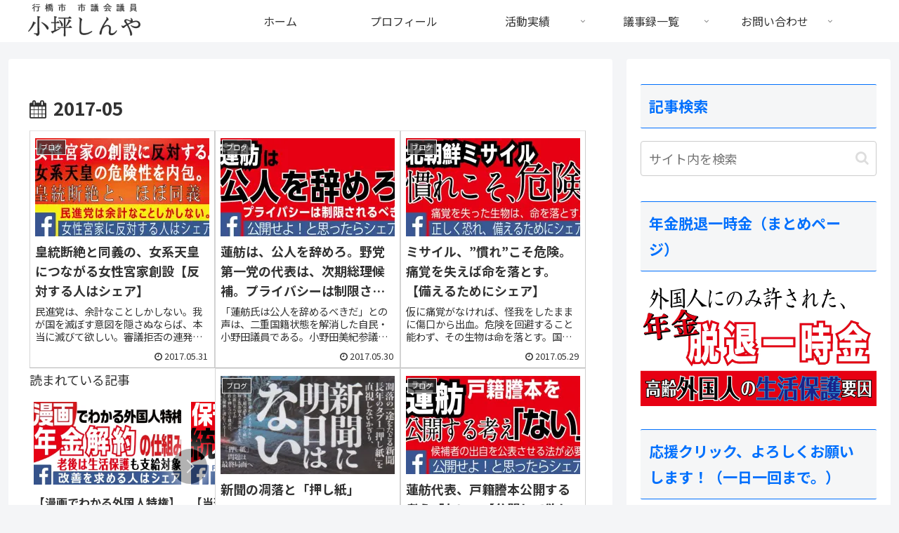

--- FILE ---
content_type: text/javascript;charset=UTF-8
request_url: https://samurai20.jp/EnhancingJS.js
body_size: 28
content:
/* 拡張JavaScript */
$(function(){
  $('span.year').click(function(){
    $('ul.eachYear').toggleClass('selected');
    $(this).next().slideToggle();
  });
});